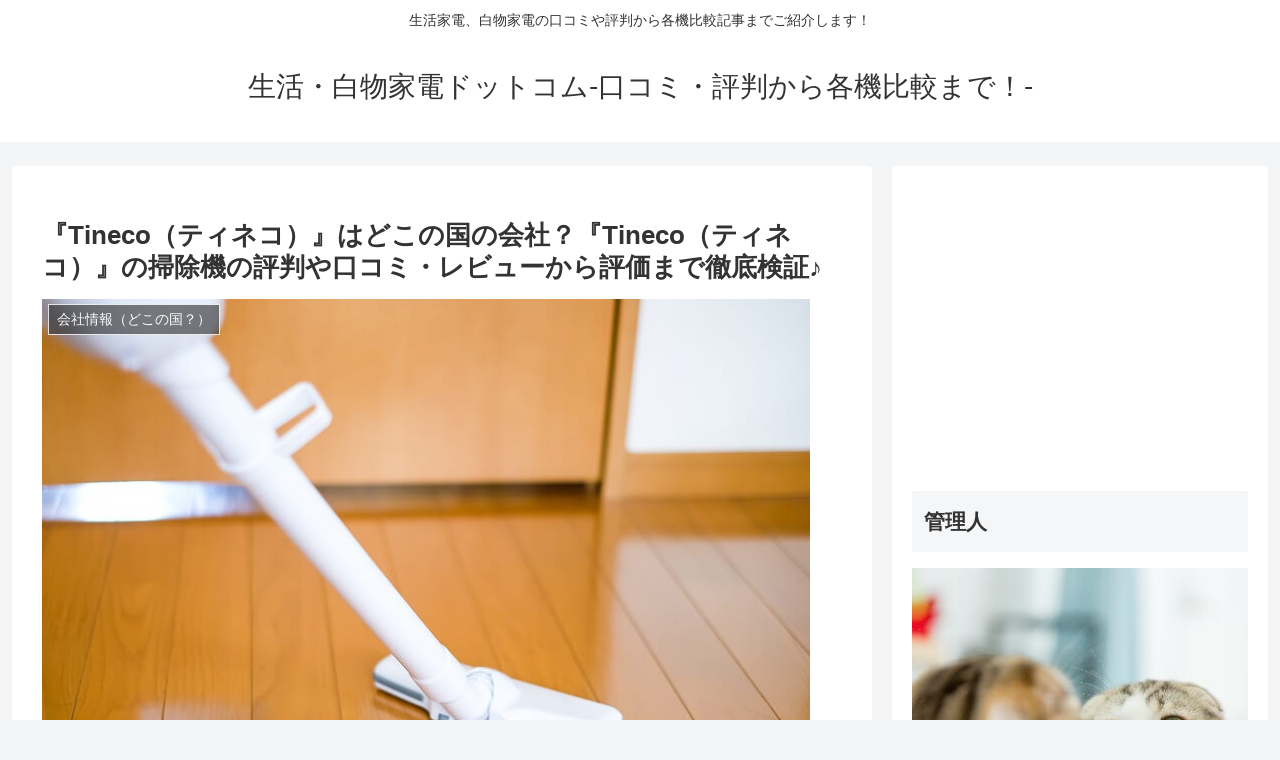

--- FILE ---
content_type: text/html; charset=utf-8
request_url: https://www.google.com/recaptcha/api2/aframe
body_size: 268
content:
<!DOCTYPE HTML><html><head><meta http-equiv="content-type" content="text/html; charset=UTF-8"></head><body><script nonce="sHx5yciKVW4OVWDyldRfZQ">/** Anti-fraud and anti-abuse applications only. See google.com/recaptcha */ try{var clients={'sodar':'https://pagead2.googlesyndication.com/pagead/sodar?'};window.addEventListener("message",function(a){try{if(a.source===window.parent){var b=JSON.parse(a.data);var c=clients[b['id']];if(c){var d=document.createElement('img');d.src=c+b['params']+'&rc='+(localStorage.getItem("rc::a")?sessionStorage.getItem("rc::b"):"");window.document.body.appendChild(d);sessionStorage.setItem("rc::e",parseInt(sessionStorage.getItem("rc::e")||0)+1);localStorage.setItem("rc::h",'1768018429952');}}}catch(b){}});window.parent.postMessage("_grecaptcha_ready", "*");}catch(b){}</script></body></html>